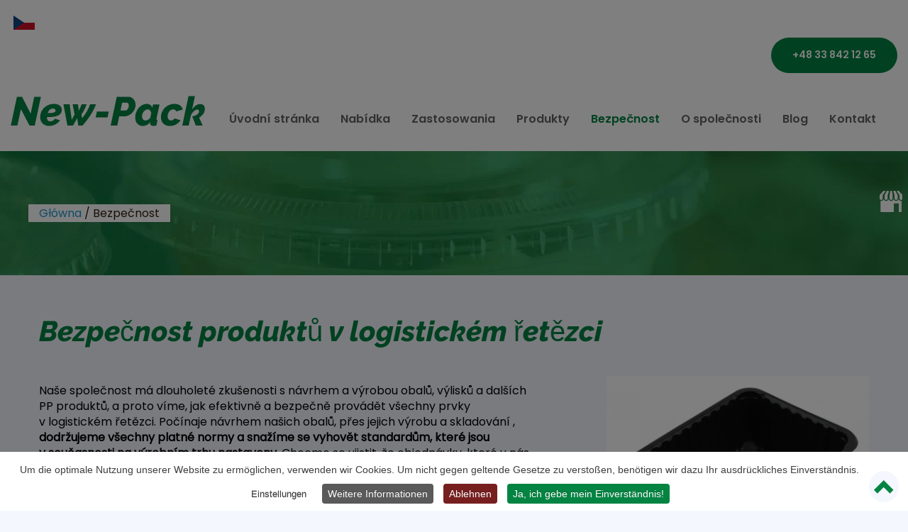

--- FILE ---
content_type: text/html; charset=utf-8
request_url: https://www.new-pack.pl/cs/bezpecnost
body_size: 10010
content:
<!DOCTYPE html>
<html lang="cs-CZ" itemscope itemtype="https://schema.org/WebPage">
<head>
<meta http-equiv="X-UA-Compatible" content="IE=edge">
<meta name="viewport" content="width=device-width, initial-scale=1">
<meta name="SKYPE_TOOLBAR" content="SKYPE_TOOLBAR_PARSER_COMPATIBLE">
<base href="https://www.new-pack.pl/cs/bezpecnost" />
	<meta http-equiv="content-type" content="text/html; charset=utf-8" />
	<meta name="twitter:card" content="summary" />
	<meta name="twitter:title" content="Zakład produkcji opakowań z tworzyw sztucznych – New-Pack z Chełmka" />
	<meta name="twitter:description" content="Zakład produkcji opakowań firma New-Pack znajduje się w miejscowości Chełmek i zajmuje się projektowaniem i produkcją opakowań, pojemników z tworzyw sztucznych." />
	<meta name="twitter:image" content="https://www.new-pack.pl/images/design/logo.png" />
	<meta property="og:title" content="Zakład produkcji opakowań z tworzyw sztucznych – New-Pack z Chełmka" />
	<meta property="og:type" content="website" />
	<meta property="og:image" content="https://www.new-pack.pl/images/design/logo.png" />
	<meta property="og:url" content="https://www.new-pack.pl/" />
	<meta property="og:description" content="Zakład produkcji opakowań firma New-Pack znajduje się w miejscowości Chełmek i zajmuje się projektowaniem i produkcją opakowań, pojemników z tworzyw sztucznych." />
	<meta property="og:sitename" content="new-pack.pl" />
	<meta name="description" content="Klademe velký důraz na bezpečnou výrobu obalů a otázky související s hygienou potravin. Proto dodržujeme pravidla bezpečnostních předpisů." />
	<title>Bezpečnost New-Pack výrobce plastových obalů</title>
	<link href="/images/design/favicon.ico" rel="shortcut icon" type="image/vnd.microsoft.icon" />
	<link href="//use.fontawesome.com/releases/v5.15.4/css/all.css" rel="stylesheet" crossorigin="anonymous" media="all" type="text/css" />
	<link href="/plugins/system/cookiespolicynotificationbar/assets/css/cpnb-style.min.css" rel="stylesheet" media="all" type="text/css" />
	<link href="/plugins/system/cookiespolicynotificationbar/assets/css/balloon.min.css" rel="stylesheet" media="all" type="text/css" />
	<style type="text/css">
.block384 .banner > img,.block384 .banner > .image-edit img {max-width:1920px;width:1920px; left: 50%; margin: 0 0 0 -960px; position: relative; display:block; z-index:-1}.block514 .pathwayicon, .block514 .breadcrumbs span:not(:first-of-type) { position: relative; }.block514 .pathwayicon span { position: absolute; visibility: hidden; }.block514 .breadcrumbs .divider {}.block514 .breadcrumbs .active {}

/* BEGIN: Cookies Policy Notification Bar - J! system plugin (Powered by: Web357.com) */
.cpnb-outer { border-color: rgba(255, 255, 255, 1); }
.cpnb-outer.cpnb-div-position-top { border-bottom-width: 1px; }
.cpnb-outer.cpnb-div-position-bottom { border-top-width: 1px; }
.cpnb-outer.cpnb-div-position-top-left, .cpnb-outer.cpnb-div-position-top-right, .cpnb-outer.cpnb-div-position-bottom-left, .cpnb-outer.cpnb-div-position-bottom-right { border-width: 1px; }
.cpnb-message { color: #3d3d3d; }
.cpnb-message a { color: #141414 }
.cpnb-button, .cpnb-button-ok, .cpnb-m-enableAllButton { -webkit-border-radius: 4px; -moz-border-radius: 4px; border-radius: 4px; font-size: 14px; color: #ffffff; background-color: rgba(3, 132, 66, 1); }
.cpnb-button:hover, .cpnb-button:focus, .cpnb-button-ok:hover, .cpnb-button-ok:focus, .cpnb-m-enableAllButton:hover, .cpnb-m-enableAllButton:focus { color: #ffffff; background-color: rgba(3, 132, 66, 0.8); }
.cpnb-button-decline, .cpnb-button-delete, .cpnb-button-decline-modal, .cpnb-m-DeclineAllButton { color: #ffffff; background-color: rgba(119, 31, 31, 1); }
.cpnb-button-decline:hover, .cpnb-button-decline:focus, .cpnb-button-delete:hover, .cpnb-button-delete:focus, .cpnb-button-decline-modal:hover, .cpnb-button-decline-modal:focus, .cpnb-m-DeclineAllButton:hover, .cpnb-m-DeclineAllButton:focus { color: #ffffff; background-color: rgba(175, 38, 20, 1); }
.cpnb-button-cancel, .cpnb-button-reload, .cpnb-button-cancel-modal { color: #ffffff; background-color: rgba(90, 90, 90, 1); }
.cpnb-button-cancel:hover, .cpnb-button-cancel:focus, .cpnb-button-reload:hover, .cpnb-button-reload:focus, .cpnb-button-cancel-modal:hover, .cpnb-button-cancel-modal:focus { color: #ffffff; background-color: rgba(54, 54, 54, 1); }
.cpnb-button-settings, .cpnb-button-settings-modal { color: #3d3d3d; background-color: rgba(255, 255, 255, 0); }
.cpnb-button-settings:hover, .cpnb-button-settings:focus, .cpnb-button-settings-modal:hover, .cpnb-button-settings-modal:focus { color: #141414; background-color: rgba(255, 255, 255, 0); }
.cpnb-button-more-default, .cpnb-button-more-modal { color: #ffffff; background-color: rgba(90, 90, 90, 1); }
.cpnb-button-more-default:hover, .cpnb-button-more-modal:hover, .cpnb-button-more-default:focus, .cpnb-button-more-modal:focus { color: #ffffff; background-color: rgba(54, 54, 54, 1); }
.cpnb-m-SaveChangesButton { color: #3d3d3d; background-color: rgba(194, 194, 194, 1); }
.cpnb-m-SaveChangesButton:hover, .cpnb-m-SaveChangesButton:focus { color: #141414; background-color: rgba(163, 163, 163, 1); }
@media only screen and (max-width: 600px) {
.cpnb-left-menu-toggle::after, .cpnb-left-menu-toggle-button {
content: "Categories";
}
}
/* custom css */
.cpnb-buttons .cpnb-moreinfo-btn {color: #fff;}

.cpnb-left-menu-toggle::after {content: "Menu";}
.cpnb-left-menu-toggle-button {content: "Menu";}
.cpnb-left-menu-toggle-button {margin-left: -15px;}

.cpnb-decline-btn-m {display: none !important;}
.cpnb-buttons {float: none;}
.cpnb-message {padding: 4px 8px 10px;}

.cpnb-button-settings {font-size: 13px;}
.cpnb-button-settings:hover {text-decoration: underline;}

.cpnb-m-bottom-buttons {display: flex; align-items: center; justify-content: center;}
.cpnb-m-enableAllButton {order: 2;}
.cpnb-m-SaveChangesButton {order: 1;}
/* END: Cookies Policy Notification Bar - J! system plugin (Powered by: Web357.com) */

	</style>
	
	
	
	<link rel="preload stylesheet" as="style" href="/cache/d7e292775df6ac0060518d3bd4e80639.css" />
	<link rel="preload stylesheet" as="style" media="screen and (min-width: 768px)" href="/cache/desktop.css" />
	<link rel="alternate" href="https://www.new-pack.pl/uk/bezpieczenstwo" hreflang="uk" />
	<link rel="alternate" href="https://www.new-pack.pl/bezpieczenstwo" hreflang="pl" />
	<link rel="alternate" href="https://www.new-pack.pl/bezpieczenstwo"  hreflang="x-default" />
	<link rel="alternate" href="https://www.new-pack.pl/de/sicherheit" hreflang="de" />
	<link rel="alternate" href="https://www.new-pack.pl/cs/bezpecnost" hreflang="cs" />
	<link rel="alternate" href="https://www.new-pack.pl/en/health-and-safety" hreflang="en" />


<!-- BEGIN: Google Analytics -->
<!-- The cookies have been disabled. -->
<!-- END: Google Analytics -->
</head>
      <body class="page  lang-cs" data-itemid="636">
        <div id="wrapper">
            <div id="container">
                <header>
                                                <div class="center" data-center="1">
                    </div>

<div class="block493 header">


<div class="col-xs-12">

 <div class="inner row">
        <div class="section493" data-position="sekcja-header-c_61dec3fcede20" data-sid="493" data-parent="1"><div class="clearfix"></div></div>

<div class="block486 ">


<div class="col-xs-12">

 <div class="inner row">
        <div class="section486" data-position="sekcja-header-c-top_61dec3fcede20" data-sid="486" data-parent="1"><div class="clearfix"></div>

<div class="block487  lang">


<div class="col-xs-3 col-sm-1">

 <div class="inner">
        


<div class="mod-languages lang  advanced-dropdown">

    <form name="lang" method="post" action="https://www.new-pack.pl/cs/bezpecnost">
    
        

        <!-- >>> [PAID] >>> -->
                                                                                                <a href="javascript:;" class="langChoose">
                                         <img src="/images/design/flags/custom/cs_cz.png" alt="Czech (Čeština)" title="Czech (Čeština)" />                                       <span class="caret"></span>
                </a>
                                                <ul class="lang-inline" style="display: none">
                                                <li class="" dir="ltr">
                                                    <a href="/uk/bezpieczenstwo">
                                                                   <img src="/images/design/flags/custom/uk_ua.png" alt="Українська (Україна)" title="Українська (Україна)" />                                                                                                                            </a>
                                            </li>
                                                                <li class="" dir="ltr">
                                                    <a href="/pl/bezpieczenstwo">
                                                                   <img src="/images/design/flags/custom/pl.png" alt="Polski (PL)" title="Polski (PL)" />                                                                                                                            </a>
                                            </li>
                                                                <li class="" dir="ltr">
                                                    <a href="/de/sicherheit">
                                                                   <img src="/images/design/flags/custom/de_de.png" alt="German (DE)" title="German (DE)" />                                                                                                                            </a>
                                            </li>
                                                                                            <li class="" dir="ltr">
                                                    <a href="/en/health-and-safety">
                                                                   <img src="/images/design/flags/custom/en_gb.png" alt="English (UK)" title="English (UK)" />                                                                                                                            </a>
                                            </li>
                                    </ul>
        <!-- <<< [PAID] <<< -->

        
    </form>


</div>
<div class="clearfix"></div></div>
                                            <div class="clearfix"></div>
</div>
                                                             </div>
                                                    

<div class="block489 ">


<div class="col-xs-12">

 <div class="inner text-right-xl text-right-lg text-right-md text-center-sm text-center-xs">
        
	<div class="row"><div class="col-md-12"><p>&nbsp;&nbsp;<a class="btn" href="tel:+48338421265">+48 33 842 12 65</a></p></div></div>
</div>
                                            <div class="clearfix"></div>
</div>
                                                             </div>
                                                    <div class="clearfix"></div></div></div>
                                            <div class="clearfix"></div>
</div>
                                                             </div>
                                                    <div class="clearfix"></div><div class="center"></div>

<div class="block490 ">


<div class="col-xs-12">

 <div class="inner row">
        <div class="section490" data-position="sekcja-header-c-bottom_61dec3fcede20" data-sid="490" data-parent="1"><div class="clearfix"></div>

<div class="block491 ">


<div class="col-md-2 hidden-xs hidden-sm">

 <div class="inner">
        
<a href="https://www.new-pack.pl/cs/" class="logo" >
    <img src="/images/design/logo.webp" alt="Fabryka Opakowań New-Pack Sp. z o.o. logo">
</a></div>
                                            <div class="clearfix"></div>
</div>
                                                             </div>
                                                    

<div class="block492  align-right align-center-xs align-center-sm align-right-md align-right-lg align-right-xl">


<div class="col-xs-12 col-md-10">

 <div class="inner text-right text-right-xl text-right-lg text-right-md text-center-sm text-center-xs">
                  <nav class="navbar navbar-default navbar-custom">
              <div class="navbar-header">
                  <div class="visible-sm visible-xs">
<a href="https://www.new-pack.pl/cs/" class="logo" >
    <img src="/images/design/logo.webp" alt="Fabryka Opakowań New-Pack Sp. z o.o. logo">
</a></div>                <button type="button" class="navbar-toggle collapsed" data-toggle="collapse" data-target="#navbar-collapse-492" aria-expanded="false"><span class="sr-only">Toggle navigation</span> <span class="icon-bar"></span> <span class="icon-bar"></span> <span class="icon-bar"></span></button>
              </div>
              <div class="collapse navbar-collapse" id="navbar-collapse-492">
                <ul class="nav navbar-nav menu">
<li class="item-101"><a href="/cs/" >Úvodní stránka</a>
</li><li class="item-632 dropdown parent"><a href="/cs/nabidka" >Nabídka</a>
            <a class="dropdown-toggle" href="#" data-toggle="dropdown" role="button" aria-haspopup="true" aria-expanded="false"> <span class="caret"></span></a><ul class="dropdown-menu"><li class="item-641"><a href="/cs/nabidka/obaly-z-polypropylenu" >Obaly z polypropylenu</a>
</li><li class="item-644"><a href="/cs/nabidka/obaly-na-zampiony" >Obaly na žampiony</a>
</li><li class="item-645"><a href="/cs/nabidka/plastova-plata" >Plastová plata</a>
</li><li class="item-1001"><a href="/cs/oferta/opakowania-do-zywnosci-do-mikrofali" >Opakowania do żywności, do mikrofali</a>
</li><li class="item-646"><a href="/cs/nabidka/vase-logo" >Vaše logo</a>
</li><li class="item-647"><a href="/cs/oferta/doprava" >Doprava</a>
</li></ul></li><li class="item-1037 dropdown parent"><a href="#" >Zastosowania</a><a class=" dropdown-toggle" href="#"  data-toggle="dropdown" role="button" aria-haspopup="true" aria-expanded="false"> <span class="caret"></span></a><ul class="dropdown-menu"><li class="item-1038"><a href="/cs/zastosowania/pojemnik-cateringowy" >Pojemnik cateringowy</a>
</li><li class="item-1039"><a href="/cs/zastosowania/pojemnik-do-zgrzewu" >Pojemnik do zgrzewu</a>
</li><li class="item-1040"><a href="/cs/zastosowania/tacka-cateringowa" >Tacka cateringowa</a>
</li><li class="item-1041"><a href="/cs/zastosowania/opakowania-cateringowe" >Opakowania cateringowe</a>
</li><li class="item-1042"><a href="/cs/zastosowania/szalki-do-pieczarek" >Szalki do pieczarek</a>
</li><li class="item-1052"><a href="/cs/zastosowania/opakowania-pp" >Opakowania PP</a>
</li></ul></li><li class="item-981 dropdown parent"><a href="/cs/produkty" >Produkty</a>
            <a class="dropdown-toggle" href="#" data-toggle="dropdown" role="button" aria-haspopup="true" aria-expanded="false"> <span class="caret"></span></a><ul class="dropdown-menu"><li class="item-648"><a href="/cs/produkty/agro" >Agro</a>
</li><li class="item-982"><a href="/cs/produkty/konstrukce-stroju" >KONSTRUKCE STROJŮ</a>
</li><li class="item-983"><a href="/cs/produkty/cukrarstvi" >CUKRÁŘSTVÍ</a>
</li><li class="item-984"><a href="/cs/produkty/technicka-reseni" >TECHNICKÁ ŘEŠENÍ</a>
</li></ul></li><li class="item-636 current active"><a href="/cs/bezpecnost" >Bezpečnost</a>
</li><li class="item-565 dropdown parent"><a href="/cs/o-spolecnosti" >O společnosti</a>
            <a class="dropdown-toggle" href="#" data-toggle="dropdown" role="button" aria-haspopup="true" aria-expanded="false"> <span class="caret"></span></a><ul class="dropdown-menu"><li class="item-1051"><a href="/cs/o-firmie/fabryka-opakowan-new-pack-polski-producent-opakowan-plastikowych" >Fabryka Opakowań New - Pack – polski producent opakowań plastikowych</a>
</li></ul></li><li class="item-1016"><a href="/cs/blog" >Blog</a>
</li><li class="item-654"><a href="/cs/kontakt" >Kontakt</a>
</li></ul>
</div>
</nav>
</div>
                                            <div class="clearfix"></div>
</div>
                                                             </div>
                                                    <div class="clearfix"></div></div></div>
                                            <div class="clearfix"></div>
</div>
                                                             </div>
                                                    <div class="clearfix"></div><div class="center"><div class="clearfix"></div></div></div>
                                            <div class="clearfix"></div>
</div>
                                                             </div>
                                                    <div class="clearfix"></div><div class="center"></div>

<div class="block384 ">


<div class="col-xs-12">

 <div class="inner row">
        
<div class="banner">
<div class="inner">
<div class="center">
<div class="col-xs-12 title">
</div>
</div>

<div class="block514 ">


<div class="col-xs-12">

 <div class="inner row">
                            <div class="center">
                    
<div class="breadcrumbs " itemscope itemtype="https://schema.org/BreadcrumbList">
    
    <span itemprop="itemListElement" itemscope itemtype="https://schema.org/ListItem"><a itemprop="item" href="/cs/" class="pathwayicon">Główna<span itemprop="name">Główna</span></a><meta itemprop="position" content="1" /></span><span class="divider"> / </span><span itemprop="name">Bezpečnost</span></div>
<div class="clearfix"></div></div></div>
                                            <div class="clearfix"></div>
</div>
                                                             </div>
                                                    <div class="clearfix"></div><div class="center"></div>
<div class="clearfix"></div>
</div>
<img src="https://www.new-pack.pl/images/design/baner.webp" alt="plastikowe opakowanie"></div>


</div>
                                            <div class="clearfix"></div>
</div>
                                                             </div>
                                                    <div class="clearfix"></div><div class="center">
                    <div class="clearfix"></div>
                </div>
                                </header>
                <div id="main">
                    <div class="center">
                    <div id="system-message-container">
	</div>


                                          <div id="content" class="col-xs-12">
                                                  <article class="item-page" data-content="1">
	
		
						
	
	
		
				
				<div class="row"><div class="col-md-12"><h1>Bezpečnost produktů v&nbsp;logistickém řetězci</h1>
<p>&nbsp;</p></div></div><div class="row"><div class="col-md-12"><p><strong><img class="pull-right img-toRight" src="/images/design/photo-offer-page-c-1.webp" alt="truskawki" width="370" height="305"></strong></p>
<p class="western">Naše společnost má dlouholeté zkušenosti s&nbsp;návrhem a&nbsp;výrobou obalů, výlisků a&nbsp;dalších PP produktů, a&nbsp;proto víme, jak efektivně a&nbsp;bezpečně provádět všechny prvky v&nbsp;logistickém řetězci. Počínaje návrhem našich obalů, přes jejich výrobu a&nbsp;skladování , <b>dodržujeme všechny platné normy a&nbsp;snažíme se vyhovět standardům, které jsou v&nbsp;současnosti na&nbsp;výrobním trhu nastaveny. </b>Chceme se ujistit, že objednávky, které u&nbsp;nás naši zákaznici realizují, jsou vyřizovány efektivně a&nbsp;pohodlně, a&nbsp;proto dbáme na&nbsp;to, abyste měli možnost naše pracovníky kontaktovat, kdykoli to&nbsp;budete potřebovat. Klademe důraz na&nbsp;včasnost, přesnost a&nbsp;spolehlivost. Seznamte se s&nbsp;naší nabídkou a&nbsp;určitě vytvoříme něco, co bude vyhovovat potřebám vaší společnosti.</p>
<p>&nbsp;</p>
<h2>Bezpečnost a&nbsp;hygiena potravin</h2>
<p class="western">Kromě aspektů souvisejících s&nbsp;dodavatelským řetězcem v&nbsp;naší společnosti je pro nás <b>důležitá bezpečnost a&nbsp;hygiena našich produktů. </b>Vyrábíme obaly a&nbsp;tácky pro různá průmyslová odvětví včetně potravinářského, např. cukrářství. Z&nbsp;tohoto důvodu přikládáme velký význam čistotě a&nbsp;bezpečnosti našich výrobků. V&nbsp;našem závodě v&nbsp;Chełmku používáme Systém řízení hygieny pro balení potravin podle normy PN-EN15593. Díky certifikátu, který jsme díky tomuto řešení získali, Vám můžeme poskytnout:</p>
<ul>
<li>
<p>účinné stroje a&nbsp;nástroje, které splňuji všechny hygienické požadavky ve výrobním prostoru,</p>
</li>
<li>
<p>certifikát, že naše obaly splňuji hygienické normy,</p>
</li>
<li>
<p>bezpečnostní kontroly obalů ve všech fázích výroby,</p>
</li>
</ul>
<p class="western">Naše obaly zaručuji zachování hygieny vašich potravinářských výrobků, díky čemuž budou vaši zákaznici spokojeni a&nbsp;v&nbsp;bezpečí.</p>
<p>&nbsp;</p></div></div><div class="row"><div class="col-md-12"><hr class="hr-extrakmomulmf"></div></div> 
	
						</article>
                          <div class="clearfix"></div>
                                              </div>
                                          </div>
                </div>
                <footer>
                                        <div class="center" data-center="1">
                    </div>

<div class="block104  align-center">


<div class="wrapper">

 <div class="inner text-center">
        
	<div class="gotoup  row"><div class="col-md-12 glyphicon glyphicon-chevron-up fixed-up"></div></div>
</div>
                                            <div class="clearfix"></div>
</div>
                                                             </div>
                                                    <div class="clearfix"></div><div class="center"></div>

<div class="block427 ">


<div class="col-xs-12">

 <div class="inner">
        
<div id="socialicons427" class="social-icons-container">
	<ul class="social-icons">
		<li><a class="csocial-link" href="https://maps.app.goo.gl/BBkVWGksSSmvxowdA"  target="_blank"><img src="https://www.new-pack.pl/media/mod_socialicons/img/icon-gmb.svg" alt="gmb"></a></li>	</ul>
</div>
</div>
                                            <div class="clearfix"></div>
</div>
                                                             </div>
                                                    <div class="clearfix"></div><div class="center"></div>

<div class="block513 ">


<div class="col-xs-12">

 <div class="inner row text-center-xs">
                            <div class="center" data-center="1">
                    <div class="section513" data-position="sekcja-footer-d_61deccb89fdb9" data-sid="513" data-parent="1"><div class="clearfix"></div>

<div class="block509 ">


<div class="col-xs-12 col-md-3">

 <div class="inner">
        
	<div class="row"><div class="col-md-12"><p class="bold">Odwiedź nas</p>
<p>New- Pack<br />ul. Przemysłowa 21 <br />32-660 Chełmek</p>
<p><span id="cloak4df81dfc80bb82fd02f79fb68decbbe9">Tato e-mailová adresa je chráněna před spamboty. Pro její zobrazení musíte mít povolen Javascript.</span></p>
<p>tel/fax: <a href="tel:+48338421265">+48 33 842 12 65</a><br /> tel.: <a href="tel:+48531409211">+48 531 409 211</a><br /> tel.: <a href="tel:+48733388882">+48 733 388 882</a><br /> tel.: <a href="tel:+48733388884">+48 733 388 884</a></p></div></div>
</div>
                                            <div class="clearfix"></div>
</div>
                                                             </div>
                                                    

<div class="block510 ">


<div class="col-xs-12 col-md-9">

 <div class="inner row">
        <div class="section510" data-position="sekcja-footer-d-wew_61deccb89fdb9" data-sid="510" data-parent="1"><div class="clearfix"></div></div>

<div class="block511  align-center-xs align-left-sm align-left-md align-left-lg align-left-xl">


<div class="col-xs-12">

<p>Menu</p> <div class="inner text-left text-left-xl text-left-lg text-left-md text-left-sm text-center-xs">
        <div class="navbar-custom">
<ul class="nav nav-pills menu">
<li class="item-101"><a href="/cs/" >Úvodní stránka</a>
</li><li class="item-632 parent"><a href="/cs/nabidka" >Nabídka</a>
</li><li class="item-1037 parent"><a href="#" >Zastosowania</a>
</li><li class="item-981 parent"><a href="/cs/produkty" >Produkty</a>
</li><li class="item-636 current"><a href="/cs/bezpecnost" >Bezpečnost</a>
</li><li class="item-565 parent"><a href="/cs/o-spolecnosti" >O společnosti</a>
</li><li class="item-1016"><a href="/cs/blog" >Blog</a>
</li><li class="item-654"><a href="/cs/kontakt" >Kontakt</a>
</li></ul>
</div>
</div>
                                            <div class="clearfix"></div>
</div>
                                                             </div>
                                                    <div class="clearfix"></div><div class="center">

<div class="block512 ">


<div class="col-xs-12">

 <div class="inner">
        
	<div class="row"><div class="col-md-12"><p><a href="/polityka-prywatnosci">Polityka prywatności</a></p>
<p><img src="/images/design/separator.webp" alt="Separator" width="370" height="4"></p>
<p><span>Wszelkie prawa zastrzeżone ©&nbsp;2022&nbsp;<a href="https://wenet.pl/" target="_blank" rel="nofollow noopener noreferrer" >WeNet&nbsp;Group&nbsp;S.A.</a></span></p></div></div>
</div>
                                            <div class="clearfix"></div>
</div>
                                                             </div>
                                                    <div class="clearfix"></div></div></div>
                                            <div class="clearfix"></div>
</div>
                                                             </div>
                                                    <div class="clearfix"></div></div><div class="clearfix"></div></div></div>
                                            <div class="clearfix"></div>
</div>
                                                             </div>
                                                    <div class="clearfix"></div><div class="center">
                    <div class="clearfix"></div>
                    </div>
                                    </footer>
            </div>
        </div>
      
<span itemscope itemtype="https://schema.org/LocalBusiness">
<span itemprop="address" itemscope itemtype="https://schema.org/PostalAddress">
<meta itemprop="streetAddress" content="Przemysłowa 21"/>
<meta itemprop="addressLocality" content="Chełmek"/>
<meta itemprop="postalCode" content="32-660"/>
</span>
<span itemprop="geo" itemscope itemtype="https://schema.org/GeoCoordinates">
<meta itemprop="latitude" content="50.1047003" />
<meta itemprop="longitude" content="19.2598677" />
</span>
<meta itemprop="telephone" content="+48338421265"/>
<meta itemprop="openingHours" content="Mo-Fr 08:00-16:00"/>
<meta itemprop="name" content="PlasticPack"/>
<meta itemprop="image" content="https://www.new-pack.pl/images/design/logo.webp" />
<span itemprop="location" itemscope itemtype="https://schema.org/Place">
<meta itemprop="logo" content="https://plasticpack.pl/images/design/logo.webp" />
<link itemprop="url" href="https://plasticpack.pl/" />
<link itemprop="hasMap" href="https://goo.gl/maps/xYHsjY5A5MFLRZsJ8">
</span>
</span>
  <script src="https://www.new-pack.pl/cache/d7e292775df6ac0060518d3bd4e80639.js" ></script><script type="application/json" class="joomla-script-options new">{"csrf.token":"e35b8b324ee61d768cdffa93266421bf","system.paths":{"root":"","base":""},"joomla.jtext":{"COM_DJCATALOG2_ADD_TO_CART_ERROR_COMBINATION_PARAMS_INVALID":"COM_DJCATALOG2_ADD_TO_CART_ERROR_COMBINATION_PARAMS_INVALID","COM_DJCATALOG2_PRODUCT_OUT_OF_STOCK":"COM_DJCATALOG2_PRODUCT_OUT_OF_STOCK","COM_DJCATALOG2_PRODUCT_IN_STOCK":"COM_DJCATALOG2_PRODUCT_IN_STOCK","COM_DJCATALOG2_PRODUCT_IN_STOCK_QTY":"COM_DJCATALOG2_PRODUCT_IN_STOCK_QTY"}}</script><script src="/plugins/system/cookiespolicynotificationbar/assets/js/cookies-policy-notification-bar.min.js" type="text/javascript"></script><script type="text/javascript">
jQuery(function($){ initTooltips(); $("body").on("subform-row-add", initTooltips); function initTooltips (event, container) { container = container || document;$(container).find(".hasTooltip").tooltip({"html": true,"container": "body"});} });
				window.DJC2BaseUrl = "";
			

// BEGIN: Cookies Policy Notification Bar - J! system plugin (Powered by: Web357.com)
var cpnb_config = {"w357_joomla_caching":"0","w357_position":"bottom","w357_show_close_x_icon":"0","w357_hide_after_time":"display_always","w357_duration":"10","w357_animate_duration":"1000","w357_limit":"0","w357_message":"Um die optimale Nutzung unserer Website zu ermöglichen, verwenden wir Cookies. Um nicht gegen geltende Gesetze zu verstoßen, benötigen wir dazu Ihr ausdrückliches Einverständnis.","w357_display_ok_btn":"1","w357_buttonText":"Ja, ich gebe mein Einverständnis!","w357_display_decline_btn":"1","w357_buttonDeclineText":"Ablehnen","w357_display_cancel_btn":"0","w357_buttonCancelText":"Schließen","w357_display_settings_btn":"1","w357_buttonSettingsText":"Einstellungen","w357_buttonMoreText":"Weitere Informationen","w357_buttonMoreLink":"","w357_display_more_info_btn":"1","w357_fontColor":"#3d3d3d","w357_linkColor":"#141414","w357_fontSize":"14px","w357_backgroundColor":"rgba(255, 255, 255, 1)","w357_borderWidth":"1","w357_body_cover":"1","w357_overlay_state":"1","w357_overlay_color":"rgba(0, 0, 0, 0.5)","w357_height":"auto","w357_cookie_name":"cookiesDirective","w357_link_target":"_self","w357_popup_width":"800","w357_popup_height":"600","w357_customText":"\u003Ch1\u003EVereinbarung zur Verwendung von Cookies\u003C\/h1\u003E\u003Chr \/\u003E\u003Ch3\u003EAllgemeine Verwendung\u003C\/h3\u003E\u003Cp\u003EWir verwenden Cookies, Tracking Pixels und ähnliche Technologien auf unserer Website. Cookies sind kleine Dateien, die von uns erstellt und auf Ihrem Gerät gespeichert werden. Unsere Website verwendet Cookies, die von uns oder von Dritten zu verschiedenen Zwecken im Rahmen der Verwendung und Funktionalität einschließlich der Personalisierung unserer Website abgelegt werden. Es ist möglich, dass Cookies verwendet werden, um zu nachzuvollziehen, wie Sie die Website verwenden und so zielgerichtete Werbung anzuzeigen.\u003C\/p\u003E\u003Ch3\u003EDritt-Anbieter\u003C\/h3\u003E\u003Cp\u003EUnsere Website nutzt verschiedene Dienste von Dritt-Anbietern. Wenn Sie auf unserer Website sind, können diese Dienste anonyme Cookies im Browser des Benutzers ablegen und diese Cookies mit in der Cookie-Datei des Besuchers speichern. Im folgenden eine Liste einiger derartiger Dienste: Google, Facebook, Twitter, Adroll, MailChimp, Sucuri, Intercom und andere soziale Netzwerke, Anzeigen-Agenturen, Sicherheits-Software wie z.B. Firewalls, Datenanalyse-Unternehmen und Anbieter von Internetzugängen. Diese Dienste sammeln möglicherweise auch anonyme Identifizierungsmerkmale wie die IP-Adresse, den HTTP-Referrer, die eindeutige Geräte-Kennung und andere nicht-persönliche Informationen zur Identifizierung sowie Server Logfiles.\u003C\/p\u003E\u003Chr \/\u003E","w357_more_info_btn_type":"custom_text","w357_blockCookies":"1","w357_autoAcceptAfterScrolling":"0","w357_numOfScrolledPixelsBeforeAutoAccept":"300","w357_reloadPageAfterAccept":"1","w357_enableConfirmationAlerts":"0","w357_enableConfirmationAlertsForAcceptBtn":0,"w357_enableConfirmationAlertsForDeclineBtn":0,"w357_enableConfirmationAlertsForDeleteBtn":0,"w357_confirm_allow_msg":"Hiermit erlauben Sie, dass diese Website in diesem Browser Cookies setzen und verwenden darf. Sind Sie sicher, dass Sie diese Funktion aktivieren und erlauben möchten?","w357_confirm_delete_msg":"Hiermit löschen Sie die von dieser Website in diesem Browser gesetzen Cookies. Sind Sie sicher, dass Sie alle Cookies dieser Website deaktivieren und löschen möchten?","w357_show_in_iframes":"1","w357_shortcode_is_enabled_on_this_page":0,"w357_base_url":"https:\/\/www.new-pack.pl\/","w357_current_url":"https:\/\/www.new-pack.pl\/cs\/bezpecnost","w357_always_display":"0","w357_show_notification_bar":true,"w357_expiration_cookieSettings":"365","w357_expiration_cookieAccept":"365","w357_expiration_cookieDecline":"180","w357_expiration_cookieCancel":"1","w357_accept_button_class_notification_bar":"cpnb-accept-btn","w357_decline_button_class_notification_bar":"cpnb-decline-btn","w357_cancel_button_class_notification_bar":"cpnb-cancel-btn","w357_settings_button_class_notification_bar":"cpnb-settings-btn","w357_moreinfo_button_class_notification_bar":"cpnb-moreinfo-btn","w357_accept_button_class_notification_bar_modal_window":"cpnb-accept-btn-m","w357_decline_button_class_notification_bar_modal_window":"cpnb-decline-btn-m","w357_save_button_class_notification_bar_modal_window":"cpnb-save-btn-m","w357_buttons_ordering":"[\u0022settings\u0022,\u0022moreinfo\u0022,\u0022decline\u0022,\u0022cancel\u0022,\u0022ok\u0022]"};
// END: Cookies Policy Notification Bar - J! system plugin (Powered by: Web357.com)


// BEGIN: Cookies Policy Notification Bar - J! system plugin (Powered by: Web357.com)
var cpnb_cookiesCategories = {"cookie_categories_group0":{"cookie_category_id":"required-cookies","cookie_category_name":"Niezbędne pliki cookies","cookie_category_description":"Techniczne i funkcjonalne pliki cookie umożliwiają prawidłowe działanie naszej strony internetowej. Wykorzystujemy je w celu zapewnienia bezpieczeństwa i odpowiedniego wyświetlania strony. Dzięki nim możemy ulepszyć usługi oferowane za jej pośrednictwem, na przykład dostosowując je do wyborów użytkownika. Pliki z tej kategorii umożliwiają także rozpoznanie preferencji użytkownika po powrocie na naszą stronę.","cookie_category_checked_by_default":"2","cookie_category_status":"1"},"cookie_categories_group1":{"cookie_category_id":"analytical-cookies","cookie_category_name":"Analityczne pliki cookies","cookie_category_description":"Analityczne pliki cookie zbierają informacje na temat liczby wizyt użytkowników i ich aktywności na naszej stronie internetowej. Dzięki nim możemy mierzyć i poprawiać wydajność naszej strony. Pozwalają nam zobaczyć, w jaki sposób odwiedzający poruszają się po niej i jakimi informacjami są zainteresowani. Dzięki temu możemy lepiej dopasować stronę internetową do potrzeb użytkowników oraz rozwijać naszą ofertę. Wszystkie dane są zbierane i agregowane anonimowo.","cookie_category_checked_by_default":"0","cookie_category_status":"1"},"cookie_categories_group2":{"cookie_category_id":"targeted-advertising-cookies","cookie_category_name":"Marketingowe pliki cookies","cookie_category_description":"Marketingowe pliki cookie są wykorzystywane do dostarczania reklam dopasowanych do preferencji użytkownika. Mogą być ustawiane przez nas lub naszych partnerów reklamowych za pośrednictwem naszej strony. Umożliwiają rozpoznanie zainteresowań użytkownika oraz wyświetlanie odpowiednich reklam zarówno na naszej stronie, jak i na innych stronach internetowych i platformach społecznościowych. Pliki z tej kategorii pozwalają także na mierzenie skuteczności kampanii marketingowych. ","cookie_category_checked_by_default":"0","cookie_category_status":"1"}};
// END: Cookies Policy Notification Bar - J! system plugin (Powered by: Web357.com)


// BEGIN: Cookies Policy Notification Bar - J! system plugin (Powered by: Web357.com)
var cpnb_manager = {"w357_m_modalState":"1","w357_m_floatButtonState":"1","w357_m_floatButtonPosition":"bottom_left","w357_m_HashLink":"cookies","w357_m_modal_menuItemSelectedBgColor":"rgba(200, 200, 200, 1)","w357_m_saveChangesButtonColorAfterChange":"rgba(3, 132, 66, 1)","w357_m_floatButtonIconSrc":"https:\/\/www.new-pack.pl\/media\/plg_system_cookiespolicynotificationbar\/icons\/cpnb-cookies-manager-icon-1-64x64.png","w357_m_FloatButtonIconType":"fontawesome_icon","w357_m_FloatButtonIconFontAwesomeName":"fas fa-cookie-bite","w357_m_FloatButtonIconFontAwesomeSize":"fa-3x","w357_m_FloatButtonIconFontAwesomeColor":"rgba(102, 102, 102, 0.9)","w357_m_FloatButtonIconUikitName":"cog","w357_m_FloatButtonIconUikitSize":"1","w357_m_FloatButtonIconUikitColor":"rgba(61, 47, 44, 0.84)","w357_m_floatButtonText":"Cookie Manager","w357_m_modalHeadingText":"Erweiterte Cookie Einstellungen","w357_m_checkboxText":"Włączony","w357_m_lockedText":"(Gesperrt)","w357_m_EnableAllButtonText":"Allow All Cookies","w357_m_DeclineAllButtonText":"Alle Cookies ablehnen","w357_m_SaveChangesButtonText":"Einstellungen speichern","w357_m_confirmationAlertRequiredCookies":"Diese Cookies sind für diese Website unbedingt erforderlich. Sie können diese Kategorie von Cookies nicht deaktivieren. Vielen Dank für dein Verständnis!"};
// END: Cookies Policy Notification Bar - J! system plugin (Powered by: Web357.com)

	</script><script type="application/javascript">
            jQuery(function() {
                var speed = 150;
                jQuery('div.advanced-dropdown').hover(
                    function()
                    {
                        jQuery(this).find('ul').filter(':not(:animated)').slideDown({duration: speed});
                    },
                    function()
                    {
                        jQuery(this).find('ul').filter(':not(:animated)').slideUp({duration: speed});
                    }
                );
            });
        </script><script type='text/javascript'>
				document.getElementById('cloak4df81dfc80bb82fd02f79fb68decbbe9').innerHTML = '';
				var prefix = '&#109;a' + 'i&#108;' + '&#116;o';
				var path = 'hr' + 'ef' + '=';
				var addy4df81dfc80bb82fd02f79fb68decbbe9 = 'b&#105;&#117;r&#111;' + '&#64;';
				addy4df81dfc80bb82fd02f79fb68decbbe9 = addy4df81dfc80bb82fd02f79fb68decbbe9 + 'n&#101;w-p&#97;ck' + '&#46;' + 'pl';
				var addy_text4df81dfc80bb82fd02f79fb68decbbe9 = 'b&#105;&#117;r&#111;' + '&#64;' + 'n&#101;w-p&#97;ck' + '&#46;' + 'pl';document.getElementById('cloak4df81dfc80bb82fd02f79fb68decbbe9').innerHTML += '<a ' + path + '\'' + prefix + ':' + addy4df81dfc80bb82fd02f79fb68decbbe9 + '\'>'+addy_text4df81dfc80bb82fd02f79fb68decbbe9+'<\/a>';
		</script></body>
</html>



--- FILE ---
content_type: text/css
request_url: https://www.new-pack.pl/cache/desktop.css
body_size: 1169
content:
.block491 > div > div.inner {position: relative;}.block491 strong {font-weight:normal}.body-xs .block491 strong {font-weight:normal}.body-sm .block491 strong {font-weight:normal}.body-md .block491 strong {font-weight:normal}.body-lg .block491 strong {font-weight:normal}.body-xl .block491 strong {font-weight:normal}.block491 > div > div.inner img {min-width: fit-content;}
.block501 > div > div.inner  {background:rgba(29, 22, 8, 1);border:none;border-radius: 0;/*Użyj narzędzia z https://www.cssmatic.com/box-shadow i wklej wygenerowany kod CSS*/}.block501 > div > div.inner  {border:none;border-radius: 0;/*Użyj narzędzia z https://www.cssmatic.com/box-shadow i wklej wygenerowany kod CSS*/}.block501 > div > div.inner {position: relative;}.block501 strong {font-weight:normal}.body-xs .block501 strong {font-weight:normal}.body-sm .block501 strong {font-weight:normal}.body-md .block501 strong {font-weight:normal}.body-lg .block501 strong {font-weight:normal}.body-xl .block501 strong {font-weight:normal}.block501 {clear:both;}.block501 > div > div.inner button:before { display : none;}
.block501 .slider .slick-dots li button::before {background:rgba(253, 204, 110, 1);border-radius: 100%;opacity: 1}.block501 .slider .slick-dots li:hover::before {opacity: 1}.block501 .slider .slick-dots li {margin: 0 7px;}.block501 .slider .slick-dots li.slick-active > button::before {background:rgba(29, 22, 8, 1);}.slick-next:before { content: unset; }.slick-prev:before { content: unset; }.block501 .slider .slick-prev,.block501 .slider:hover .slick-prev{background:url(https://www.new-pack.pl/images/design/arrow-slider-left.webp) 0 50% no-repeat; left: 0; z-index: 999; width: 60px; height: 120px;}.block501 .slider .slick-next,.block501 .slider:hover .slick-next{background:url(https://www.new-pack.pl/images/design/arrow-slider-right.webp) 100% 50% no-repeat; right: 0; z-index: 999; width: 60px; height: 120px;}.block501 .slider .slick-prev:hover,.block501 .slider:hover .slick-prev:hover{background:url(https://www.new-pack.pl/images/design/arrow-slider-left-hover.webp) 0 50% no-repeat; left: 0; z-index: 999; width: 60px; height: 120px;}.block501 .slider .slick-next:hover,.block501 .slider:hover .slick-next:hover{background:url(https://www.new-pack.pl/images/design/arrow-slider-right-hover.webp) 100% 50% no-repeat; right: 0; z-index: 999; width: 60px; height: 120px;}.block501 .slider .slick-prev {left: -100px;}.block501 .slider .slick-next {right: -100px;}.block501 .slider .slick-dots{top:auto;bottom:0;text-align:right}.block501 .slider .slick-dots {margin-bottom:40px;}.block501 .slider .jquery-background-video-wrapper {height:500px;}.block501 .slick-dots { bottom: unset }.slider .slide5 .btn { z-index: 9999; }.slider .slide5  a.btn.btn, .slider .slide5  button.btn, .slider .slide5  .btn, .slider .slide5  .rsform .btn[type=submit], .slider .slide5  .rsform .btn[type=reset], .slider .slide5  .btn:active{margin-top:20px;/*Użyj narzędzia z https://www.cssmatic.com/box-shadow i wklej wygenerowany kod CSS*/}.slider .slide5  a.btn.btn:hover, .slider .slide5  button.btn:hover, .slider .slide5  a.btn:focus, .slider .slide5  button.btn:focus, .slider .slide5  .btn:focus, .slider .slide5  .btn.hovered,.slider .slide5  .btn:hover {/*Użyj narzędzia z https://www.cssmatic.com/box-shadow i wklej wygenerowany kod CSS*/}.slider .slide5 .description { width: 100%; }.slider .slide5 .description {text-decoration: unset;}.slider .slide5 .description:hover {text-decoration: unset;}.slider .slide5 .description {color:rgba(255, 246, 230, 1);line-height:1.1;text-decoration: unset;}.slider .slide5 .description:hover {text-decoration: unset;}.body-xs .slider .slide5 .description {color:rgba(255, 246, 230, 1);}.body-sm .slider .slide5 .description {color:rgba(255, 246, 230, 1);}.body-md .slider .slide5 .description {color:rgba(255, 246, 230, 1);}.body-lg .slider .slide5 .description {color:rgba(255, 246, 230, 1);}.body-xl .slider .slide5 .description {color:rgba(255, 246, 230, 1);}.slider .slide5 .description {line-height:1.5;text-decoration: unset;}.slider .slide5 .description:hover {text-decoration: unset;}.slider .slide5 .description h3 {font-family:ralewayextrabold_italic,Arial,Helvetica,sans-serif;color:rgba(255, 255, 255, 1);line-height:1;text-decoration: unset;}.slider .slide5 .description h3:hover {text-decoration: unset;}.body-xs .slider .slide5 .description h3 {font-family:ralewayextrabold_italic,Arial,Helvetica,sans-serif;font-size:22px;color:rgba(255, 255, 255, 1);}.body-sm .slider .slide5 .description h3 {font-family:ralewayextrabold_italic,Arial,Helvetica,sans-serif;font-size:26px;color:rgba(255, 255, 255, 1);}.body-md .slider .slide5 .description h3 {font-family:ralewayextrabold_italic,Arial,Helvetica,sans-serif;font-size:32px;color:rgba(255, 255, 255, 1);}.body-lg .slider .slide5 .description h3 {font-family:ralewayextrabold_italic,Arial,Helvetica,sans-serif;font-size:40px;color:rgba(255, 255, 255, 1);}.body-xl .slider .slide5 .description h3 {font-family:ralewayextrabold_italic,Arial,Helvetica,sans-serif;font-size:45px;color:rgba(255, 255, 255, 1);}.slider .slide5 .description .heading3 {font-family:ralewayextrabold_italic,Arial,Helvetica,sans-serif;color:rgba(255, 255, 255, 1);line-height:1;text-decoration: unset;}.slider .slide5 .description .heading3:hover {text-decoration: unset;}.body-xs .slider .slide5 .description .heading3 {font-family:ralewayextrabold_italic,Arial,Helvetica,sans-serif;font-size:22px;color:rgba(255, 255, 255, 1);}.body-sm .slider .slide5 .description .heading3 {font-family:ralewayextrabold_italic,Arial,Helvetica,sans-serif;font-size:26px;color:rgba(255, 255, 255, 1);}.body-md .slider .slide5 .description .heading3 {font-family:ralewayextrabold_italic,Arial,Helvetica,sans-serif;font-size:32px;color:rgba(255, 255, 255, 1);}.body-lg .slider .slide5 .description .heading3 {font-family:ralewayextrabold_italic,Arial,Helvetica,sans-serif;font-size:40px;color:rgba(255, 255, 255, 1);}.body-xl .slider .slide5 .description .heading3 {font-family:ralewayextrabold_italic,Arial,Helvetica,sans-serif;font-size:45px;color:rgba(255, 255, 255, 1);}.slider .slide5 .description h4 {line-height:1.1;text-decoration: unset;}.slider .slide5 .description h4:hover {text-decoration: unset;}.slider .slide5 .description .heading4 {line-height:1.1;text-decoration: unset;}.slider .slide5 .description .heading4:hover {text-decoration: unset;}.slider .slide5 .description {height: 100%;}.slider .slide5 .description .text {height: 100%;}.slider .slide5 .description .text {display: flex; justify-content: center; flex-direction: column;}.slider .slide7 .btn { z-index: 9999; }.slider .slide7  a.btn.btn, .slider .slide7  button.btn, .slider .slide7  .btn, .slider .slide7  .rsform .btn[type=submit], .slider .slide7  .rsform .btn[type=reset], .slider .slide7  .btn:active{margin-top:20px;/*Użyj narzędzia z https://www.cssmatic.com/box-shadow i wklej wygenerowany kod CSS*/}.slider .slide7  a.btn.btn:hover, .slider .slide7  button.btn:hover, .slider .slide7  a.btn:focus, .slider .slide7  button.btn:focus, .slider .slide7  .btn:focus, .slider .slide7  .btn.hovered,.slider .slide7  .btn:hover {/*Użyj narzędzia z https://www.cssmatic.com/box-shadow i wklej wygenerowany kod CSS*/}.slider .slide7 .description { width: 100%; }.slider .slide7 .description {text-decoration: unset;}.slider .slide7 .description:hover {text-decoration: unset;}.slider .slide7 .description {color:rgba(255, 246, 230, 1);line-height:1.1;text-decoration: unset;}.slider .slide7 .description:hover {text-decoration: unset;}.body-xs .slider .slide7 .description {color:rgba(255, 246, 230, 1);}.body-sm .slider .slide7 .description {color:rgba(255, 246, 230, 1);}.body-md .slider .slide7 .description {color:rgba(255, 246, 230, 1);}.body-lg .slider .slide7 .description {color:rgba(255, 246, 230, 1);}.body-xl .slider .slide7 .description {color:rgba(255, 246, 230, 1);}.slider .slide7 .description {line-height:1.5;text-decoration: unset;}.slider .slide7 .description:hover {text-decoration: unset;}.slider .slide7 .description h3 {font-family:ralewayextrabold_italic,Arial,Helvetica,sans-serif;color:rgba(255, 255, 255, 1);line-height:1;text-decoration: unset;}.slider .slide7 .description h3:hover {text-decoration: unset;}.body-xs .slider .slide7 .description h3 {font-family:ralewayextrabold_italic,Arial,Helvetica,sans-serif;font-size:22px;color:rgba(255, 255, 255, 1);}.body-sm .slider .slide7 .description h3 {font-family:ralewayextrabold_italic,Arial,Helvetica,sans-serif;font-size:26px;color:rgba(255, 255, 255, 1);}.body-md .slider .slide7 .description h3 {font-family:ralewayextrabold_italic,Arial,Helvetica,sans-serif;font-size:32px;color:rgba(255, 255, 255, 1);}.body-lg .slider .slide7 .description h3 {font-family:ralewayextrabold_italic,Arial,Helvetica,sans-serif;font-size:40px;color:rgba(255, 255, 255, 1);}.body-xl .slider .slide7 .description h3 {font-family:ralewayextrabold_italic,Arial,Helvetica,sans-serif;font-size:45px;color:rgba(255, 255, 255, 1);}.slider .slide7 .description .heading3 {font-family:ralewayextrabold_italic,Arial,Helvetica,sans-serif;color:rgba(255, 255, 255, 1);line-height:1;text-decoration: unset;}.slider .slide7 .description .heading3:hover {text-decoration: unset;}.body-xs .slider .slide7 .description .heading3 {font-family:ralewayextrabold_italic,Arial,Helvetica,sans-serif;font-size:22px;color:rgba(255, 255, 255, 1);}.body-sm .slider .slide7 .description .heading3 {font-family:ralewayextrabold_italic,Arial,Helvetica,sans-serif;font-size:26px;color:rgba(255, 255, 255, 1);}.body-md .slider .slide7 .description .heading3 {font-family:ralewayextrabold_italic,Arial,Helvetica,sans-serif;font-size:32px;color:rgba(255, 255, 255, 1);}.body-lg .slider .slide7 .description .heading3 {font-family:ralewayextrabold_italic,Arial,Helvetica,sans-serif;font-size:40px;color:rgba(255, 255, 255, 1);}.body-xl .slider .slide7 .description .heading3 {font-family:ralewayextrabold_italic,Arial,Helvetica,sans-serif;font-size:45px;color:rgba(255, 255, 255, 1);}.slider .slide7 .description h4 {line-height:1.1;text-decoration: unset;}.slider .slide7 .description h4:hover {text-decoration: unset;}.slider .slide7 .description .heading4 {line-height:1.1;text-decoration: unset;}.slider .slide7 .description .heading4:hover {text-decoration: unset;}.slider .slide7 .description {height: 100%;}.slider .slide7 .description .text {height: 100%;}.slider .slide7 .description .text {display: flex; justify-content: center; flex-direction: column;}.slider .slide16 .btn { z-index: 9999; }.slider .slide16  a.btn.btn, .slider .slide16  button.btn, .slider .slide16  .btn, .slider .slide16  .rsform .btn[type=submit], .slider .slide16  .rsform .btn[type=reset], .slider .slide16  .btn:active{margin-top:20px;/*Użyj narzędzia z https://www.cssmatic.com/box-shadow i wklej wygenerowany kod CSS*/}.slider .slide16  a.btn.btn:hover, .slider .slide16  button.btn:hover, .slider .slide16  a.btn:focus, .slider .slide16  button.btn:focus, .slider .slide16  .btn:focus, .slider .slide16  .btn.hovered,.slider .slide16  .btn:hover {/*Użyj narzędzia z https://www.cssmatic.com/box-shadow i wklej wygenerowany kod CSS*/}.slider .slide16 .description { width: 100%; }.slider .slide16 .description {text-decoration: unset;}.slider .slide16 .description:hover {text-decoration: unset;}.slider .slide16 .description {color:rgba(255, 246, 230, 1);line-height:1.1;text-decoration: unset;}.slider .slide16 .description:hover {text-decoration: unset;}.body-xs .slider .slide16 .description {color:rgba(255, 246, 230, 1);}.body-sm .slider .slide16 .description {color:rgba(255, 246, 230, 1);}.body-md .slider .slide16 .description {color:rgba(255, 246, 230, 1);}.body-lg .slider .slide16 .description {color:rgba(255, 246, 230, 1);}.body-xl .slider .slide16 .description {color:rgba(255, 246, 230, 1);}.slider .slide16 .description {line-height:1.5;text-decoration: unset;}.slider .slide16 .description:hover {text-decoration: unset;}.slider .slide16 .description h3 {font-family:ralewayextrabold_italic,Arial,Helvetica,sans-serif;color:rgba(255, 255, 255, 1);line-height:1;text-decoration: unset;}.slider .slide16 .description h3:hover {text-decoration: unset;}.body-xs .slider .slide16 .description h3 {font-family:ralewayextrabold_italic,Arial,Helvetica,sans-serif;font-size:22px;color:rgba(255, 255, 255, 1);}.body-sm .slider .slide16 .description h3 {font-family:ralewayextrabold_italic,Arial,Helvetica,sans-serif;font-size:26px;color:rgba(255, 255, 255, 1);}.body-md .slider .slide16 .description h3 {font-family:ralewayextrabold_italic,Arial,Helvetica,sans-serif;font-size:32px;color:rgba(255, 255, 255, 1);}.body-lg .slider .slide16 .description h3 {font-family:ralewayextrabold_italic,Arial,Helvetica,sans-serif;font-size:40px;color:rgba(255, 255, 255, 1);}.body-xl .slider .slide16 .description h3 {font-family:ralewayextrabold_italic,Arial,Helvetica,sans-serif;font-size:45px;color:rgba(255, 255, 255, 1);}.slider .slide16 .description .heading3 {font-family:ralewayextrabold_italic,Arial,Helvetica,sans-serif;color:rgba(255, 255, 255, 1);line-height:1;text-decoration: unset;}.slider .slide16 .description .heading3:hover {text-decoration: unset;}.body-xs .slider .slide16 .description .heading3 {font-family:ralewayextrabold_italic,Arial,Helvetica,sans-serif;font-size:22px;color:rgba(255, 255, 255, 1);}.body-sm .slider .slide16 .description .heading3 {font-family:ralewayextrabold_italic,Arial,Helvetica,sans-serif;font-size:26px;color:rgba(255, 255, 255, 1);}.body-md .slider .slide16 .description .heading3 {font-family:ralewayextrabold_italic,Arial,Helvetica,sans-serif;font-size:32px;color:rgba(255, 255, 255, 1);}.body-lg .slider .slide16 .description .heading3 {font-family:ralewayextrabold_italic,Arial,Helvetica,sans-serif;font-size:40px;color:rgba(255, 255, 255, 1);}.body-xl .slider .slide16 .description .heading3 {font-family:ralewayextrabold_italic,Arial,Helvetica,sans-serif;font-size:45px;color:rgba(255, 255, 255, 1);}.slider .slide16 .description h4 {line-height:1.1;text-decoration: unset;}.slider .slide16 .description h4:hover {text-decoration: unset;}.slider .slide16 .description .heading4 {line-height:1.1;text-decoration: unset;}.slider .slide16 .description .heading4:hover {text-decoration: unset;}.slider .slide16 .description {height: 100%;}.slider .slide16 .description .text {height: 100%;}.slider .slide16 .description .text {display: flex; justify-content: center; flex-direction: column;}